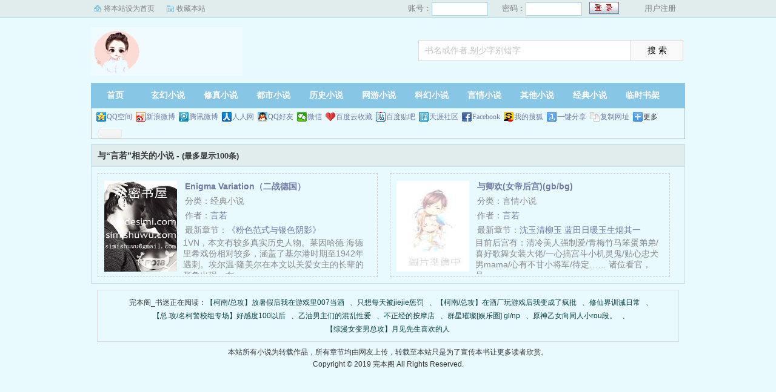

--- FILE ---
content_type: text/html; charset=utf-8
request_url: http://www.yunwood.com/author/17812.html
body_size: 3155
content:
<!DOCTYPE html>
<html xmlns=https://www.w3.org/1999/xhtml>
<head>
<meta http-equiv="Content-Type" content="text/html; charset=utf-8" />
<meta http-equiv=X-UA-Compatible content="IE=edge,chrome=1">
<meta http-equiv="Cache-Control" content="no-transform" />
<meta http-equiv="Cache-Control" content="no-siteapp" />
<meta http-equiv="mobile-agent" content="format=html5; url=http://m.yunwood.com/author/17812.html" />
<meta http-equiv="mobile-agent" content="format=xhtml; url=http://m.yunwood.com/author/17812.html" />
<title>与“言若”相关的小说_完本阁</title>
<meta name="keywords" content="与“言若”相关的小说,小说搜索,完本阁" />
<meta name="description" content="完本阁是广大书友最值得收藏的与“言若”相关的小说阅读网，分类书库收录了当前最好看的与“言若”相关的小说，免费提供高质量的2016与“言若”相关的小说排行榜，是广大爱好者必备的小说阅读网。" />
<link href="/css/style.css" rel="stylesheet" type="text/css" />
<script src="/js/jquery.js"></script>
<script src="/js/common.js"></script>
<style>
	.bookbox{
		height: 170px;
	}
</style>
</head>
<body>
<script>login();</script>
<div class="header">
<div class="wrap">
	<div class="logo">
		<a href="/" title="完本阁">完本阁<em>www.yunwood.com</em></a>
	</div>
	<script>search();</script>
</div>
</div>
		<div class="nav">
		<ul><li class="this"><a href="/" title="完本阁">首页</a></li><li><a href="/xuanhuan/">玄幻小说</a></li><li><a href="/xiuzhen/">修真小说</a></li><li><a href="/dushi/">都市小说</a></li><li><a href="/lishi/">历史小说</a></li><li><a href="/wangyou/">网游小说</a></li><li><a href="/kehuan/">科幻小说</a></li><li><a href="/yanqing/">言情小说</a></li></li><li><a href="/qita/">其他小说</a></li><li><a href="/jingdian/">经典小说</a></li><li><a href="/bookcase.html">临时书架</a></li></ul>
                <div class="h_submenucon"><script>bdshare();</script></div>
		</div>
		<div id="banner" style="display:none;">
<li><a href="/gaola/">高辣小说</a></li>
<li><a href="/danmei/">耽美小说</a></li>
<li><a href="/tongren/">同人小说</a></li>
<li><a href="/qingyu/">情欲小说</a></li>
<li><a href="/fugudanmei/">复古耽美</a></li>
<li><a href="/fuguyanqing/">复古言情</a></li>
<li><a href="/quanben/">全本小说</a></li>
</div>
<div class="wrap">
	<div class="so_list bookcase">
		<h2> 与“言若”相关的小说 -  <font size="2px">(最多显示100条)</font></h2>
		<div class="type_show">
		<div class="bookbox"><div class="p10"><div class="bookimg"><a href="/wanbenge/144673/"><img src="/files/article/image/144/144673/144673s.jpg"></a></div><div class="bookinfo"><h4 class="bookname"><a href="/wanbenge/144673/">Enigma Variation（二战德国）</a></h4><div class="cat">分类：经典小说</div><div class="author">作者：<a href="/author/17812.html">言若</a></div><div class="update"><span>最新章节：</span><a href="/wanbenge/144673/98901.html">《粉色范式与银色阴影》</a></div><p>    1VN，本文有较多真实历史人物。莱因哈德·海德里希戏份相对较多，涵盖了基尔港时期至1942年遇刺。埃尔温·隆美尔在本文以关爱女主的长辈的形象出现。女……</p></div></div></div>
		<div class="bookbox"><div class="p10"><div class="bookimg"><a href="/wanbenge/464/"><img src="/files/article/image/0/464/464s.jpg"></a></div><div class="bookinfo"><h4 class="bookname"><a href="/wanbenge/464/">与卿欢(女帝后宫)(gb/bg)</a></h4><div class="cat">分类：言情小说</div><div class="author">作者：<a href="/author/17812.html">言若</a></div><div class="update"><span>最新章节：</span><a href="/wanbenge/464/75237.html">沈玉清柳玉 蓝田日暖玉生烟其一</a></div><p>    目前后宫有：清冷美人强制爱/青梅竹马笨蛋弟弟/喜好歌舞女装大佬/一心搞宫斗小机灵鬼/贴心忠犬男mama/心有不甘小将军/待定……    诸位看官，且……</p></div></div></div></div>
	</div>
</div>


<div id="footer" name="footer">
<div class="link"><span>完本阁_书迷正在阅读：<a href="/wanbenge/1/">【柯南/总攻】放暑假后我在游戏里007当酒</a>、<a href="/wanbenge/2/">只想每天被jiejie惩罚</a>、<a href="/wanbenge/3/">【柯南/总攻】在酒厂玩游戏后我变成了疯批</a>、<a href="/wanbenge/4/">修仙界训诫日常</a>、<a href="/wanbenge/5/">【总.攻/名柯警校组专场】好感度100以后</a>、<a href="/wanbenge/6/">乙油男主们的混乱性爱</a>、<a href="/wanbenge/7/">不正经的按摩店</a>、<a href="/wanbenge/8/">群星璀璨[娱乐圈] gl/np</a>、<a href="/wanbenge/9/">原神乙女向同人小rou段。</a>、<a href="/wanbenge/10/">【综漫女变男总攻】月见先生喜欢的人</a></span></div>
<hr>
	<p>本站所有小说为转载作品，所有章节均由网友上传，转载至本站只是为了宣传本书让更多读者欣赏。</p>
	<p>Copyright &#169; 2019 完本阁 All Rights Reserved.</p>
	<script>tj();</script>
</div>
</body>
</html>